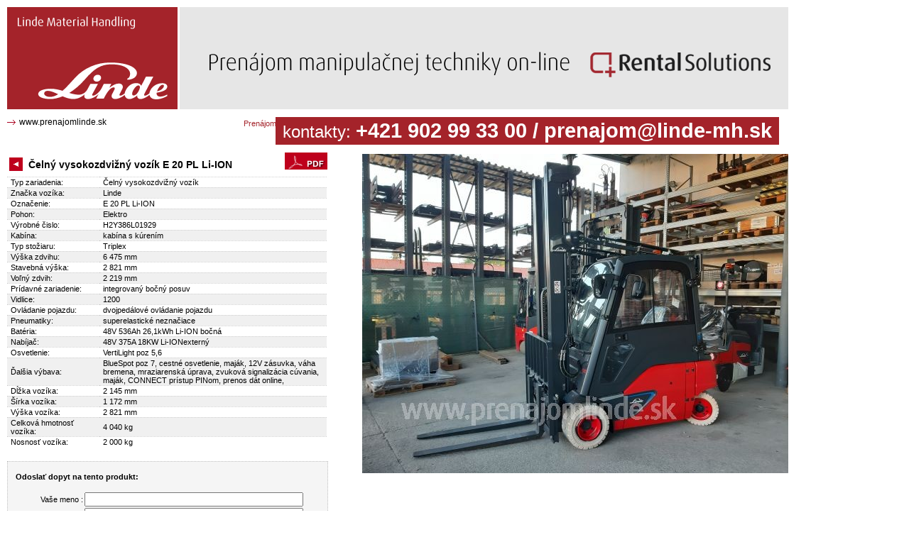

--- FILE ---
content_type: text/html;charset=utf-8
request_url: https://www.prenajomlinde.sk/shop---10-798
body_size: 2860
content:
<!doctype html>
<html lang="sk">
<head>
<meta charset="UTF-8">
<title>Čelný vysokozdvižný vozík Linde E 20 PL Li-ION - H2Y386L01929</title>
<meta name="description" content="Čelný vysokozdvižný vozík Linde E 20 PL Li-ION - Půjčovna manipulační techniky, použité vysokozdvižné vozíky, přídavná zařízení, příslušenství k manipulační technice a širokým výběrem"/>
<meta name="keywords" content="Čelný vysokozdvižný vozík,manipulačná,technika,vysozdvižný,vozík,nízkozdvižný"/>
<meta name="author" content="Chabera Webdesign Studio, Czech Republic"/>
<meta name="copyright" content="Linde Material Handling Česká republika s.r.o."/>
<meta name="robots" content="index,follow"/>
<link rel="stylesheet" type="text/css" media="screen" href="style/style.css"/>
<link rel="stylesheet" type="text/css" media="screen" href="style/style_custom.css"/>
<link rel="stylesheet" type="text/css" media="screen" href="style/generic.css"/>
<link rel="stylesheet" type="text/css" media="print" href="style/printstyle.css"/>
<link rel="stylesheet" type="text/css" href="style/jq.css"/>
<script type="text/javascript" src="js/jquery_1.4.2.min.js"></script>
<script type="text/javascript" src="js/jquery.jcarousel.min.js"></script>
<script type="text/javascript" src="js/jquery_conf.js"></script>
<link rel="stylesheet"  href="js/lb/colorbox.css"  />
<script type="text/javascript" src="js/lb/lb.js"></script>
<script type="text/javascript" src="js/lb/lb1.js"></script>
<script type="text/javascript" src="js/lb/rspnzv.js"></script>
<script type="text/javascript" src="js/lb/lang/jquery.colorbox_sk.js"></script>
<meta name="viewport" content="width=device-width, initial-scale=1.0" />
<link rel="stylesheet" type="text/css" media="screen" href="style/style_responzive.css"/>
</head>
<body onload="document.getElementById('loading').style.display = 'none';"><div class="loader_div" id="loading"></div><div class="main">
<div class="top">
<h1><a href="/" title="Čelný vysokozdvižný vozík E 20 PL Li-ION">Čelný vysokozdvižný vozík E 20 PL Li-ION H2Y386L01929<span></span></a></h1>
</div>
<div class="obsah_right_big">
<div class="bazar_detail_left">
<div class="div_str_stat">
<a href="prenajom-katalog-10" title="späť na výpis všetkých položiek bazáru" ><img src="img_design/but_sipka_zpet.png" alt="späť" /></a> 
<h2 class="h2bd">Čelný vysokozdvižný vozík E 20 PL Li-ION</h2>
</div>
<table class="tb_bazar_detail" >
<tr class="bck_tr2"  onmouseover="this.className='gray_back';" onmouseout="this.className='bck_tr2';"  >
<td class="td_detail_left">Typ zariadenia:</td><td>Čelný vysokozdvižný vozík</td></tr>
<tr class="bck_tr1"  onmouseover="this.className='gray_back';" onmouseout="this.className='bck_tr1';"  >
<td class="td_detail_left">Značka vozíka:</td><td>Linde</td></tr>
<tr class="bck_tr2"  onmouseover="this.className='gray_back';" onmouseout="this.className='bck_tr2';"  >
<td class="td_detail_left">Označenie:</td><td>E 20 PL Li-ION</td></tr>
<tr class="bck_tr1"  onmouseover="this.className='gray_back';" onmouseout="this.className='bck_tr1';"  >
<td class="td_detail_left">Pohon:</td><td>Elektro</td></tr>
<tr class="bck_tr2"  onmouseover="this.className='gray_back';" onmouseout="this.className='bck_tr2';"  >
<td class="td_detail_left">Výrobné čislo:</td><td>H2Y386L01929</td></tr>
<tr class="bck_tr1"  onmouseover="this.className='gray_back';" onmouseout="this.className='bck_tr1';"  >
<td class="td_detail_left">Kabína:</td><td>kabína s kúrením</td></tr>
<tr class="bck_tr2"  onmouseover="this.className='gray_back';" onmouseout="this.className='bck_tr2';"  >
<td class="td_detail_left">Typ stožiaru:</td><td>Triplex</td></tr>
<tr class="bck_tr1"  onmouseover="this.className='gray_back';" onmouseout="this.className='bck_tr1';"  >
<td>Výška zdvihu:</td><td>6 475 mm</td></tr>
<tr class="bck_tr2"  onmouseover="this.className='gray_back';" onmouseout="this.className='bck_tr2';"  >
<td>Stavebná výška:</td><td>2 821 mm</td></tr>
<tr class="bck_tr1"  onmouseover="this.className='gray_back';" onmouseout="this.className='bck_tr1';"  >
<td>Voľný zdvih:</td><td>2 219 mm</td></tr>
<tr class="bck_tr2"  onmouseover="this.className='gray_back';" onmouseout="this.className='bck_tr2';"  >
<td class="td_detail_left">Prídavné zariadenie:</td><td>integrovaný bočný posuv</td></tr>
<tr class="bck_tr1"  onmouseover="this.className='gray_back';" onmouseout="this.className='bck_tr1';"  >
<td class="td_detail_left">Vidlice:</td><td>1200</td></tr>
<tr class="bck_tr2"  onmouseover="this.className='gray_back';" onmouseout="this.className='bck_tr2';"  >
<td class="td_detail_left">Ovládanie pojazdu:</td><td>dvojpedálové ovládanie pojazdu</td></tr>
<tr class="bck_tr1"  onmouseover="this.className='gray_back';" onmouseout="this.className='bck_tr1';"  >
<td class="td_detail_left">Pneumatiky:</td><td>superelastické neznačiace</td></tr>
<tr class="bck_tr2"  onmouseover="this.className='gray_back';" onmouseout="this.className='bck_tr2';"  >
<td class="td_detail_left">Batéria:</td><td>48V 536Ah 26,1kWh Li-ION bočná</td></tr>
<tr class="bck_tr1"  onmouseover="this.className='gray_back';" onmouseout="this.className='bck_tr1';"  >
<td class="td_detail_left">Nabíjač:</td><td>48V 375A 18KW Li-IONexterný</td></tr>
<tr class="bck_tr2"  onmouseover="this.className='gray_back';" onmouseout="this.className='bck_tr2';"  >
<td class="td_detail_left">Osvetlenie:</td><td>VertiLight poz 5,6</td></tr>
<tr class="bck_tr1"  onmouseover="this.className='gray_back';" onmouseout="this.className='bck_tr1';"  >
<td class="td_detail_left">Ďalšia výbava:</td><td>BlueSpot poz 7, cestné osvetlenie, maják, 12V zásuvka, váha bremena, mraziarenská úprava, zvuková signalizácia cúvania, maják, CONNECT prístup PINom, prenos dát online,</td></tr>
<tr class="bck_tr2"  onmouseover="this.className='gray_back';" onmouseout="this.className='bck_tr2';"  >
<td>Dĺžka vozíka:</td><td>2 145 mm</td></tr>
<tr class="bck_tr1"  onmouseover="this.className='gray_back';" onmouseout="this.className='bck_tr1';"  >
<td>Šírka vozíka:</td><td>1 172 mm</td></tr>
<tr class="bck_tr2"  onmouseover="this.className='gray_back';" onmouseout="this.className='bck_tr2';"  >
<td>Výška vozíka:</td><td>2 821 mm</td></tr>
<tr class="bck_tr1"  onmouseover="this.className='gray_back';" onmouseout="this.className='bck_tr1';"  >
<td>Celková hmotnosť vozíka:</td><td>4 040 kg</td></tr>
<tr class="bck_tr2"  onmouseover="this.className='gray_back';" onmouseout="this.className='bck_tr2';"  >
<td>Nosnosť vozíka:</td><td>2 000 kg</td></tr>
</table>
<div class="div_bazar_tb">
<form method="post"><table class="tb_form_b"><tr><td colspan="2"><strong>Odoslať dopyt na tento produkt:</strong></td>
</tr><tr><td colspan="2">&nbsp;</td></tr>
<tr><td class="td1b">Vaše meno:</td>
<td><input type="text" name="f_jmeno_bazar" value="" class="i300" />
<input type="text" name="jsem_stroj" value="" class="jsem_stroj" />
<input type="text" name="jsem_stroj1" value="" class="jsem_stroj" />
<input type="text" name="jsem_stroj2" value="" class="jsem_stroj" />
</td>
</tr>
<tr>
<td class="td1b">Názov firmy:<span class="red">*</span></td>
<td><input type="text" name="f_firma_bazar" value=""  class="i300" /></td>
</tr>
<tr>
<td class="td1b">IČO:<span class="red">*</span></td>
<td><input type="text" name="f_ico_bazar" value=""  class="i90" /></td>
</tr>
<tr>
<td class="td1b">Váš telefón:<span class="red">*</span></td>
<td><input type="text" name="f_telefon_bazar" value=""  class="i90" /></td>
</tr>
<tr>
<td class="td1b">Váš e-mail:<span class="red">*</span></td>
<td><input type="text" name="f_mail_bazar" value=""  class="i300" /></td>
</tr>
<tr>
<td class="td1b">Lokalita prevádzky:</td>
<td><input type="text" name="f_lokalita_bazar" value=""  class="i300" /></td>
</tr>
<tr>
<td class="td1b">Dátum od:</td>
<td><input type="text" id="date1" name="f_datum_od" value=""  class="i60" /> &nbsp; do: <input type="text" id="date2" name="f_datum_do" value=""  class="i60" /></td>
</tr>
<tr><td colspan="2">&nbsp;</td></tr>
<tr>
<td colspan="2">Váš doplňujúci text:</td>
</tr>
<tr>
<td colspan="2"><textarea name="f_text_bazar"></textarea></td>
</tr>
<tr>
<td colspan="2"><input type="submit" value="odoslať dopyt" class="but" /></td>
</tr>
</table><p><input type="hidden" name="odesli_f_bazar" value="798" /></p>
</form></div>
</div>
<div class="bazar_detail_right">
<div class="link_pdf" >
<form method="post" class="link_pdf">
<input type="image" src="img_design/pdf_big.png"  alt="stiahnuť v PDF"  />
<input type="hidden" name="pdf_stahni" value="linde_798.pdf" />
</form>
</div>
<a  class="lbxk"  href="obrgal--737"  title="" ><img src="img--737" alt="" class="big_obr" />
</a>
<div class="">
</div>
</div>
</div>
<ul class="top_menu">
<li><a href="prenajom-katalog-10" title="Prenájom katalóg">Prenájom katalóg</a></li>
<li><a href="vysokozdvizne-voziky-26" title="Vysokozdvižné vozíky">Vysokozdvižné vozíky</a></li>
<li><a href="mapa-serveru-27" title="Mapa serveru">Mapa serveru</a></li>
</ul>
<p><a href="http://www.prenajomlinde.sk" class="linde_link" title="Linde Material Handling Slovenská republika s.r.o.">www.prenajomlinde.sk</a></p>
<div class="pozic_tel_info">
<span>kontakty: </span> <span class="tel">+421 902 99 33 00 / prenajom@linde-mh.sk</span>
</div>
<div class="foot">
<div class="foot_obsah">
<p >
Copyright © 2012   <a href="/" title="Manipulační technika (vysokozdvižné vozíky, nízkozdvižné vozíky)">Linde Material Handling</a>    <a href="podminky-uzivani-28" title="Podmínky užívání">Podmínky užívání</a>
</p>
</div>
</div>
<ul class="odkazy">
<li>Link: </li>
<li><a href="http://www.linde-mh.sk" title="Manipulačná technika"  onclick="window.open(this.href); return false;"  >www.linde-mh.sk</a></li>
<li><a href="http://www.lindebazar.sk" title="Bazár manipulačnej techniky"  onclick="window.open(this.href); return false;"  >www.lindebazar.sk</a></li>
<li><a href="http://www.jazdenyvozik.sk" title="Jazdený vozík"  onclick="window.open(this.href); return false;"  >www.jazdenyvozik.sk</a></li>
<li><a href="http://www.pujcovnalinde.cz" title="Půjčovna manipulační techniky CZ"  onclick="window.open(this.href); return false;"  >www.pujcovnalinde.cz</a></li>
<li><a href="http://www.lindebazar.cz" title="Vysokozdvižné vozíky linde bazar"  onclick="window.open(this.href); return false;"  >www.lindebazar.cz</a></li>
<li><a href="http://www.pouzityvozik.cz" title="Použité vysokozdvižné vozíky CZ"  onclick="window.open(this.href); return false;"  >www.pouzityvozik.cz</a></li>
</ul>
<nav class="responziv">
<form method="post">
<input type="submit" value="Klasické zobrazenie" />
<input type="hidden" name="rspnsv" value="2" />
</form>

</nav>
<!-- Global site tag (gtag.js) - Google Analytics -->
<script async src="https://www.googletagmanager.com/gtag/js?id=UA-166624065-1"></script>
<script>
  window.dataLayer = window.dataLayer || [];
  function gtag(){dataLayer.push(arguments);}
  gtag('js', new Date());

  gtag('config', 'UA-166624065-1');
</script></div>


--- FILE ---
content_type: text/css
request_url: https://www.prenajomlinde.sk/style/style.css
body_size: 6188
content:
.loader_div {
width:100%;
height:100%;
position:relative;
background:#fff url(../img_design/loader.gif) no-repeat;
background-position: 50% 50% ;
position:absolute; left:0px; top:0px; z-index:500;
opacity: 0.5;
}


body {
/*float:left;*/
margin:10px 0 0 10px;
/*text-align:center;*/
font-family: Arial,Helvetica,sans-serif;
font-size:100%;
/*font-stretch: condensed;*/
/*width:1100px;*/
/*color:#303030;*/
color:#000;
/*background:url(../img_design/back_body.png)  no-repeat center 165px;*/
/*background-color:#fff;*/
/*border:1px solid red;*/
}



h1  {
position:absolute; left:0px; top:0px; z-index:10;
}

h1 {
 position: relative;
 margin: 0;
 padding: 0;
 font-size: 140%;
 background-color: #f0f0f0;
}
h1, h1 span { 
 width: 240px;
 height: 144px;
 /*padding:2px;*/
 font-size:80%;
}
h1 span {
 display: block;
 position: absolute;
 left: 0;
 top: 0;
 background: url("../img_design/h1.svg") no-repeat 0 0;
}

a {
color:#A4232A;
text-decoration:none;
}

a:hover {
color:#A4232A;
/*text-decoration:underline;*/
}

a img {
border:0;
margin:0 5px 5px 0;
vertical-align:middle;
}

table a {
text-decoration:none;
}

h2, h2 a {
font-size:95%;
margin:5px 10px 3px 0;
padding:0;
color:#000;
/*color:#006666;*/
/*background:url(../img_design/h2.png);*/
/*background-repeat:no-repeat;*/
/*background-position:0 55%;*/
/*padding:0 0 0 25px;*/
}

h2 a {font-size:100%;}
h2 a:hover {color:#000;}

.h2bd { /* h2 v zahlavi detailu polozky bazaru */
font-size:120%;
margin:0 0 5px 0;
display:inline;
}

.ppb { /*odstavec textu v detailu pol. bazaru*/ 
width:100%;
min-height:50px;
margin:0 0 10px 0;
padding:0 0 10px 0;
font-size:75%;
text-align:justify;
/*background:#f4f4f4;*/
border-bottom:1px solid #d0d0d0; 
}



h3 {
font-size:90%;
margin:5px 10px 10px 0;
padding:0;
}

table {
border-collapse:collapse;
font-size:75%;
}



.main {
/*float:left;*/
width:1100px;
/*margin-left: auto; margin-right: auto;*/
position:relative;
/*border:1px solid green;*/
}

.top {
height:144px; 
background:url(../img_design/top.png);
/*border:1px solid yellow;*/
position:relative;
}



.foot {
float:left;
width:1100px;
font-size:85%;
/*min-height:133px;*/
/*background: #dededd  url(../img_design/foot.png) no-repeat;*/
/*margin:20px 0 0 0;*/
padding:10px 0 10px 0;
position:relative;
border-top:1px solid #c0c0c0;
}

.foot .foot_obsah {
float:left;
font-size:80%;
width:50%;
/*text-align:center;*/
/*min-height:80px;*/
padding:0 20px 0 0px;
margin:8px 10px 8px 0;
color:#000;
/*border:1px dotted #c0c0c0;  /* -left */
}

.foot ul, .foot ol {
/*font-size:90%;*/
padding:0;
margin:0 0 0 20px;
}

.foot .ul_soubory  {
margin:3px 0 0 0;
border:0;
}

.foot .ul_soubory img {border:0;}

.foot ul li {
padding:0;
/*list-style-image:URL(../img_design/li.png);*/
}

.foot .li_foot {
list-style-image:none;
list-style-type:none;
}

.foot p {
/*font-size:85%;*/
margin:0;
padding:0;
line-height:110%;
}

.foot a {
color:#A4232A;
/*font-size:95%;*/
text-decoration:none;
}

.foot li a {
color:#A4232A;
text-decoration:none;
}

.foot li a:hover {
color:#A4232A;
text-decoration:none;
}


.odkazy { /*seznam ul vodorovny*/
float:left;
width:1100px;
color:#a0a0a0;
text-align:right;
font-size:70%;
margin:2px 0 0 0px;
padding:5px 0 0 0;
border-top:1px solid #f0f0f0;
border-bottom:1px solid #f0f0f0;
}

.odkazy li {
list-style-type:none;
padding:0 0 0 0px;
margin:0 10px 0 0px;
display:inline;
/*border:1px solid red;*/
}


.odkazy p {color:#606060;}
.odkazy p a {color:#606060;}
.odkazy p a:hover {color:#000;}



.responziv {
float:left;
width:100%;
font-size:75%;
padding:0px 0 30px 0;
margin:5px 0 50px 0;
/*background:#e0e0e0;*/
/*border:1px solid #e0e0e0;*/
}

.responziv form  {
float:left;
/*border:5px solid blue;*/
}

.responziv form input {
padding:5px 10px 5px 16px;
margin:5px 0 5px 0;
color:#404040;
font-size:100%;
cursor:pointer;
background:url(../img_design/m1.png) no-repeat 0% 50%;
border:0;
}






.about {
clear:both;
width:960px;
font-size:65%;
margin:30px 0 0 0;
text-align:right;
/*border:1px solid green;*/
}

.about p, .about p a {
margin:5px 5px 0 0;
color:#c0c0c0;
}

.about p a:hover {
color:#A4232A;
}


.about a img {
float:right;
border:0;
}

















hr {
clear:both;
height:0px;
border-width: 0;
border-bottom:1px solid #dededd;
margin:10px 2px 20px 2px;
}

input, textarea, select {
/*border:1px solid #c0c0c0;*/
/*color:#404040;*/
}

.but, .tb_form_b .but, .but2 {
min-width:50px;
font-size:100%;
color:#fff;
padding:3px 10px 3px 10px;
cursor:pointer;
border:0;
}

.but {background:#A4232A;}
.but2 {background:#c0c0c0;}







input {padding:1px;}

.i20 {width:20px;text-align:center;}
.i30 {width:30px;text-align:center;}
.i40 {width:40px;text-align:center;}
.i50 {width:50px;}
.i60 {width:60px;}
.i70 {width:70px;}
.i80 {width:80px;}
.i90 {width:90px;}
.i100 {width:100px;}
.i105 {width:105px;}
.i110 {width:110px;}
.i120 {width:120px;}
.i130 {width:130px;}
.i135 {width:135px;}
.i140 {width:140px;}
.i150 {width:150px;}
.i160 {width:160px;}
.i170 {width:170px;}
.i180 {width:180px;}
.i200 {width:200px;}
.i205 {width:205px;}
.i250 {width:250px;}
.i280 {width:280px;}


.i300 {width:300px;}
.i310 {width:310px;}
.i330 {width:330px;}
.i350 {width:350px;}
.i400 {width:400px;}
.i500 {width:500px;}
.i600 {width:600px;}


textarea {
font-family:Arial,verdana;
color:#000;
font-size:90%;
padding:2px;
}

.txta1 {
width:560px;
height:70px;
}

.txta2 { /*form left sloupec*/
width:250px;
height:60px;
}

.white {background:#fff;}
.gray_back {background:#e0e0e0;}
.red, .red_sm {color:#ff0000;}
.green, .green_sm {color:#009900;}
.red_sm, .green_sm {font-size:80%;}
.gray_sm {font-size:80%;color:#606060;}
.gray {color:#909090;}


.login_div {
/*float:left;*/
width:320px;
/*min-height:100px;*/
margin:20px 10px 20px 0;
font-size:75%;
/*background:url(../img_design/key.png) no-repeat;*/
/*background-position:0 0;*/
/*border:1px solid red;*/
}

.login_div .i150 { /*prihlasovaci kolonky*/
border:1px solid #c0c0c0;
margin:0 0 5px 0;
color:#a0a0a0;
padding:3px;
}

.login_div ul {
float:left;
margin:0px 0 0 1px;
/*width:240px;*/
font-size:85%;
/*background:url(../img_design/key.png) no-repeat;*/
/*background-position:0 0;*/
/*border:1px solid blue;*/
/*position:absolute; left:20px; top:20px; z-index:11;*/
}

.login_div ul li {
padding:3px 0 3px 0;
list-style-type:none;
}

.login_div input {
/*font-family:arial;*/
font-size:90%;
/*margin:3px 5px 0 5px;*/
/*border:1px solid #c0c0c0;*/
}


.login_div input:hover {
border:1px solid #505050;
}


.login_div .red {
color:#f00;
margin:0 0 5px 0;
}

.login_div p {
/*text-align:center;*/
/*display:inline;*/
margin:0;
color:#000;
/*border:1px solid blue;*/
}

.login_div .login_but {
padding:2px 3px 2px 3px;
border:1px solid #505050;
}

.login_div .login_but:hover {
background:#900;
color:#fff;
cursor:pointer;
}



.login_div a img {
margin:-1px 5px 0 0;
/*border:1px solid blue;*/
} 

.past { /* skryte pole past na roboty.. */
display: none;
}


/*
.ul_prihlaseno  {
text-align:left;
padding:0 0 0 10px;
margin:0;
}

.ul_prihlaseno a {color:#990000;}

.ul_prihlaseno li {
margin:0 0 7px 0;
}
*/


/*
.top_menu {
width:400px;
height:52px;
position:absolute; left:330px; top:165px; z-index:5;
background:url(../img_design/back_topmenu.png);
border:1px solid red;
}
*/


/* Top menu... */
.top_menu  {
float:left;
width:550px;
position:absolute; left:333px; top:147px; z-index:5;
/*background:url(../img_design/back_topmenu.png);*/
/*font-family:Arial narrow,arial;*/
list-style-type:none;
/*display:inline;*/
padding:0;
/*text-align:center;*/
font-size:70%;
/*font-weight:bold;*/
/*border:2px solid green;*/
}

.top_menu li a {
float:left;
margin:0 18px 0 0;
/*background:url(../img_design/a1.png);*/
/*width:140px;*/
/*height:52px;*/
text-decoration:none;
color:#A4232A;
}

/*
.top_menu ul li a:hover {
background:url(../img_design/a2.png);
}

.top_menu .mtakt { 
color:#ffff99;
background:url(../img_design/a2.png);
}
*/


/* End top menu */


.obsah_right ul, .obsah_right ol {
/*float:left;*/
padding:0 0 0 0;
margin:6px 0 0 15px;
font-size:90%;
}

.obsah_right ol {
margin:6px 0 0 20px;
}

.obsah_right li a {
text-decoration:none;
color:#606060;

}

.obsah_right li a:hover  {
text-decoration:none;
color:#006666;
}

.mapa li { /*ul*/
list-style-type:square;
color:#cc0000;
font-size:95%;
padding:0px 0 0px 0;
/*list-style-type:circle;*/
margin:6px 0 0 15px;
}

.mapa li a:hover {
color:#A4232A;
}


.ul_search li { /*vypis ul pro search*/
font-size:120%;
padding:0px 0 3px 28px;
background:url(../img_design/m2.png) no-repeat;
background-position: 0;
}

.ul_search li a { 
text-decoration:underline;
}






/* zakladni hledani */
.search {
position:absolute; left:900px; top:170px; z-index:6;
}

.search p .pole {
width:140px;
border:0;
border-top:2px solid #000;
border-left:2px solid #000;
padding:3px;
}

.search p {margin:0;display:inline;}

.lupa_search {
width:45px;
height:50px;
background:url(../img_design/lupa_search.png);
border:0;
position:absolute; left:145px; top:-15px;
}









.obsah_left li {
/*clear:both;*/
padding:2px 0 2px 0;
/*vertical-align:top;*/
list-style-type:none;
/*list-style-image:url(../img_design/m1.png);*/
font-size:75%;
/*border-top:1px solid #c5c5c5;*/
}


.obsah_left ul li a {
display:block;
color:#000;
}

.obsah_left ul li a:hover {
color:#A4232A;
background:url(../img_design/m1.png);
}

.obsah_left .mlakt { /*pro aktivni polozku leveho menu*/
color:#A4232A;
background:url(../img_design/m1.png);
}

.obsah_left ul li a, .obsah_left ul li a:hover, .obsah_left .mlakt {
padding:0 0 0 20px;
background-position:0 3px; 
background-repeat:no-repeat;
}


.obsah_left ul {
padding:0 0 0 1px;
}


ul .lh { /*skryti li*/
list-style-type:none;
list-style-image:none;
}

.obsah_left li a  {
text-decoration:none;
color:#000;
}

.obsah_left li a:hover  {
text-decoration:none;
color:#006666;
}


.obsah_left, .obsah_right, .obsah_right_big {
float:left;
/*margin:40px 0 20px 0;*/
/*font-size:90%;*/
/*color:#404040;*/
/*border:1px solid blue;*/
}

.obsah_right_big {
margin:60px 0 20px 0;
}


.obsah_left {
float:left;
width:320px;
margin:60px 0 20px 0;
/*padding:15px 0 0 0;*/
/*position:absolute; left:0px; top:200px; z-index:10;*/
/*border:1px solid red;*/
}


.obsah_left h2 {
font-size:85%;
color:#000;
}

.obsah_left .cl { /* clanek left sloupec */
width:317px;
font-size:70%;
line-height:130%;
text-align:justify;
margin:5px 0 10px 0;
/*border:1px solid blue;*/
}

.obsah_left .cl .img_clanek_vlevo { /*    img_clanek_vlevo     obtekane obrazky ve clancich */
width:25%;
float:left;
margin:3px 10px 2px 0;
}



.obsah_left .cl .img_clanek_vpravo { /* obtekane obrazky ve clancich */
width:25%;
float:right;
margin:3px 0 2px 10px;
}



.obsah_left .cl .img_clanek { /* obtekane obrazky ve clancich */
width:30%;
float:left;
margin:3px 10px 2px 0;
}


.obsah_left hr {
margin:0 0px 20px 0;
}

.obsah_right {
float:right;
width:760px;
margin:55px 0 20px 0;
/*background:url(../img_design/back_lp.png) repeat-y;*/
/*background-position:0 0;*/
/*padding:0 0 0 0px;*/
/*position:absolute; left:280px; top:200px; z-index:10;*/
/*border:1px solid green;*/
}

.obsah_right_big {
float:right;
width:100%;
/*background:url(../img_design/back_lp.png) repeat-y;*/
background-position:0 0;
padding:0 0 0 30px;
/*position:absolute; left:280px; top:200px; z-index:10;*/
/*border:1px solid red;*/
}




.obsah_right .cl { /* clanek */

width:100%;
/*text-align:left;*/
font-size:70%;
line-height:140%;
text-align:justify;
margin:5px 0 10px 0;
/*border:1px solid blue;*/
}

.obsah_right .cl .img_clanek_vlevo {  /* obtekane obrazky ve clancich */
float:left;
margin:5px 15px 5px 0;
}

.obsah_right .cl .img_clanek_vpravo {  /* obtekane obrazky ve clancich */
float:right;
margin:5px 0 5px 15px;
}





.obsah_right .cl_zpet {
margin:5px 0 5px 0;
font-size:80%;
}

.obsah_right li a {
font-size:80%;
}


/*nadpis page..*/
.obsah_right .np, .obsah_right_big .np {
color:#000;
font-size:125%;
/*font-weight:bold;*/
/*background:url(../img_design/odr_nadpis_str.png);*/
/*background-repeat:no-repeat;*/
/*background-position:0 3px;*/
/*padding:0 0 10px 45px;*/
margin:0px 0 0 0;
/*border:1px solid blue;*/
}

.obsah_right a img {
border:0;
}









.tb_bazar {
width:100%;
font-family: Arial;
font-size:75%;
float:left;
margin:20px 0 30px 0;
/*border:5px solid red;*/
}

/*.tb_bazar td {}*/

.tb_bazar th {
height:40px;
font-size:90%;
border:1px solid #c0c0c0;
padding:0 10px 0 10px;
background:#e0e0e0;
/*background:#A4232A;*/
/*background:url(../img_design/th_back.png);*/
}

.tb_bazar th a {
color:#000;
font-weight:normal;
}

/*
.tb_bazar .th_left {
border:0;
background:url(../img_design/th_left.png);
}

.tb_bazar .th_right {
background:url(../img_design/th_right.png);
background-position:100% 0px;
}
*/

.tb_bazar td {
/*font-family:arial narrow;*/
/*height:30px;*/
max-width:140px;
font-size:95%;
border:1px solid #d0d0d0;
padding:3px 10px 3px 10px;
text-align:center;
}

.tb_bazar th a img, .tb_bazar th a  { /* zarovnani radicich sipek..  */
margin:0 0 0 1px;
}


.bck_tr1 {background:#f0f0f0;}
.bck_tr2 {background:none;}

.tb_bazar .td_text_left {
text-align:left;
}

.tb_bazar td a img {
margin:0;
}

/* zarovnani bunek v tab bazar */

.tb_bazar .td_bazar_left {text-align:left;padding:0 0 0 5px;}
.tb_bazar .td_bazar_center {text-align:center;}
.tb_bazar .td_bazar_right {text-align:right;padding:0 4px 0 0;min-width:80px;}



/* styly pro texty v hlavni tab --------- */
.tb_bazar td .b1, .tb_bazar_detail td .b1 { /* tucny */
font-weight:bold;
}
.tb_bazar td .b2, .tb_bazar_detail td .b2  { /* cerveny */
color:#ff0000;
}
.tb_bazar td .b3, .tb_bazar_detail td .b3  { /* tucny + cerveny */
font-weight:bold;
color:#ff0000;
}




/*zvetsovani nahledu prvnich obr v hl. vypisu bazaru*/
.td_nahled a {position:relative;}

.td_nahled .obr {
/*top:0px; left:80px;*/
visibility: hidden;
}

.td_nahled a:hover .obr {
visibility: visible;
border:1px solid #c0c0c0;
}

.obr {
position: absolute; top: -155px; left: 45px; z-index:10;
}



/*table filtr bazar..*/

.tb_filtr_bazar {
float:left;
width:100%;
margin:20px 0 0 0;
/*font-size:70%;*/
background:#d0d0d0;
border:1px solid #c0c0c0;
}

.tb_filtr_bazar th {
padding:2px 0 0 4px;
color:#A4232A;
font-size:90%;
text-align:left;
}

.tb_filtr_bazar td input, .tb_filtr_bazar td select {
margin:2px;
font-size:95%;
vertical-align:middle;
}

.tb_filtr_bazar p {
display:inline;
}
/* -- - -  -- -*/




/*zvetsovani nahledu prvnich obr v DETAILU bazaru*/
/*
.div_nahled  {
width:500px;
float:left;
padding:0;
margin:0;
position:relative;
border:1px solid #c0c0c0;
}
*/





.bazar_detail_right { /*pak tohle smazat !!*/
/*border:1px solid #c0c0c0;*/
}

.bazar_detail_right a span {
padding:0;
margin:0;
}

.bazar_detail_right a span img {
padding:0;
margin:0;
/*border:1px solid #c0c0c0;*/
}

/*.div_nahled a {position:relative;}*/

.bazar_detail_right .obrd {
/*top:0px; left:80px;*/
visibility: hidden;
}

.bazar_detail_right a:hover .obrd { /* v detailu polozky */
visibility: visible;
/*box-shadow: 0 0 10px 10px #c0c0c0;*/   /*   rozpiti stinu,širka stinu */
/*border:1px solid #fff;*/
}

.obrd {
position: absolute; top: 0px; left: 0px; z-index:200;
}
/* ------*/















/* end hlavni tab texty -------- */

.filtr {
float:left;
width:777px;
padding:5px 0 5px 0;
margin:10px 0 2px 0;
font-size:90%;
/*border:1px solid #e0e0e0;*/
}

.filtr form {
display:inline;
margin:0;
float:left;
}

.filtr a {
float:right;
color:#fff;
font-size:90%;
padding:5px 15px 5px 15px;
margin:0px 0 0 0;
border-right:1px solid #808080;
text-decoration:none;
}

.filtr a:hover {
float:right;
background:url(../img_design/bb3.png);
}


.filtr input {
vertical-align:middle;
}

.filtr2 {
float:left;
width:755px;
padding:10px;
margin:2px 0 20px 0;
font-size:90%;
background:#f0f0f0;
border:1px dotted #c0c0c0;
}

.filtr2 select {
border:1px dotted #808080;
}

.filtr .but_kat, .filtr .but_kat_akt  {
margin:0 2px 0 0;
} 

.but_kat { /*NEaktivni zalozka*/
color:#fff;
background:url(../img_design/bb2.png);
}

.but_kat_akt { /*aktivni zalozka*/
color:#fff;
background:url(../img_design/bb1.png);
}



.select_akt { /* aktivni polozka selectu */
background:#ffcccc;
}


.sb_bazar_akt { /*aktivni search box u bazaru*/
background:#ffcccc;
width:100px;
}

.div_strank {
float:left;
width:958px;
margin:10px 0 0 0;
font-size:75%;
text-align:center;
vertical-align:top;
/*border:1px dotted #c0c0c0;*/
}

.div_strank img, .div_strank a, .div_strank a img {
vertical-align:top;
}

.div_strank .str_link {
margin:0 2px 0 2px;
padding:0 5px 0 5px;
}

.div_strank .str_akt { /*zvyrazneni aktivniho strankovani*/
padding:0 5px 0 5px;
border:1px solid #d0d0d0;
color:#fff;
background:#A4232A;
margin:0 -2px 0 -2px;
}


.div_strank .str_link {
margin:0 2px 0 2px;
padding:0 5px 0 5px;
border:1px solid #fff;
background:#f0f0f0;
}

.div_strank .str_link:hover {
margin:0 2px 0 2px;
padding:0 5px 0 5px;
border:1px solid #d0d0d0;
background:#f0f0f0;
}

.str_img {
margin:0 5px 0 5px;
}

.filtr p {
display:inline;
}

.tb_bazar_detail {
float:left;
width:450px;
font-size:80%;
/*margin:10px;*/
/*border:1px solid #d0d0d0;*/
}

.td_detail_left {
width:120px;
}

.tb_bazar_detail td {
padding:1px 5px 1px 5px;
font-size:95%;
border-top:1px dotted #d0d0d0;
}

.bazar_detail_left {
float:left;
width:450px;
font-size:90%;
/*border:1px solid #d0d0d0;*/
}

.bazar_detail_left input, .bazar_detail_left textarea, .bazar_detail_left select {
font-size:100%;
padding:2px;
}
















.div_bazar_tb {
float:left;
width:430px;
margin:20px 0 10px 0;
padding:0px 10px 10px 10px;
background:#f5f5f5;
border:1px dotted #c0c0c0;
}

.bazar_detail_right {
position:relative;
width:600px;
float:right;
position:relative;
/*text-align:right;*/
/*border:1px solid #d0d0d0;*/
}


.bazar_detail_right .but_akce {
font-size:90%;
font-weight:bold;
color:#fff;
background:#A4232A;
padding:12px 18px 11px 18px;
position:absolute; right:0; top:0; z-index:300;
}

.bazar_detail_right a img {
float:left;
padding:0;
margin:3px 3px 0px 0;
/*border:1px solid #d0d0d0;*/
}

.bazar_detail_right  .link_pdf  {
position:absolute; left:-55px; top:0px; z-index:110;
/*border:1px solid red;*/
}



.div_str_arr { /* strankovani v detailu */
float:right;
font-family:arial;
width:425px;
height:50px;
margin:0 0 5px 0;
text-align:center;
/*border:1px solid #c0c0c0;*/
}

.div_str_arr a {
margin:0;
font-size:70%;
text-decoration:none;
/*border:1px solid #c0c0c0;*/
}

.div_str_data1, .div_str_data2{
float:left;
width:151px;
height:45px;
margin:0 1px 0 0;
/*border:1px solid red;*/
}

.div_arrow {
float:left;
width:55px;
height:45px;
margin:0 1px 0 0;
/*border:1px solid red;*/
}


.div_str_data1 p, .div_str_data2 p {
/*width:100px;*/
line-height:100%;
margin:10px 0 0 0;
/*border:1px solid blue;*/
}

.div_str_data1 p, .div_str_data2 p  {text-align:center;}



.div_str_stat {
float:left;
padding:3px;
margin:5px 0 0 0;
font-size:80%;
color:#404040;
/*background:#f0f0f0;*/
/*border:1px solid #e0e0e0;*/
}

.div_str_stat strong {
color:#ff0000;
}

.div_str_stat a {
/*color:#c0c0c0;*/
text-decoration:none;
}

.div_str_stat a:hover {
color:#cc0000;
}

.div_str_stat p {
vertical-align:middle;
}





.tb_form_b { /*table pro form bazar*/
float:left;
/*margin:20px 0 20px 0;*/
/*border:1px solid #e0e0e0;*/
/*background:#f0f0f0;*/
}

.tb_form_b .td1b {
text-align:right;
}

.tb_form_b textarea {
width:400px;
height:60px;
}



.div_akce_main {
float:left;
width:730px;
margin:10px 0 30px 0;
/*border:1px solid red;*/
}

.div_akce {
position:relative;
float:left;
margin:0 10px 10px 0;
width:170px;
/*width:231px;*/
height:135px;
border:1px solid #c0c0c0;
/*background:url(../img_design/akce_back.png)  no-repeat;*/
}

.div_akce h2 {
width:210px;
position:absolute; left:5px; top:18px; z-index:3;
font-weight:normal;
font-size:70%;
/*border:1px solid red;*/
}

.div_akce .ap1 { /*cena*/
font-family:arial;
color:#A4232A;
font-weight:bold;
position:absolute; left:5px; top:45px;
font-size:75%;
}

.div_akce .ap2 img  { /* obrazky */
/*width:40%;*/
position:absolute; left:70px; top:60px;
font-size:80%;
border:1px solid #e0e0e0;
}

.div_akce .ap3 { /* link */
position:absolute; left:5px; top:70px;
font-size:70%;
}

.div_akce .ap4 { /* akce text */
color:#fff;
background:#A4232A;
position:absolute; left:0; top:-12px;
padding:2px 10px 2px 10px;
font-size:70%;
}

.div_akce a {
text-decoration:none;
}


/* modul chci prodat vozik.. -----------*/
.div_left_prodat, .div_right_prodat {
font-size:80%;
padding:10px;
margin:0 0 10px 0;

background:url(../img_design/r1.png) top left   no-repeat;
background:url(../img_design/r1.png) bottom left   no-repeat;


/*background-position:100% 0px;*/
background-color:#f0f0f0;
border:1px dotted #c0c0c0;
}

.div_left_prodat {
float:left;
width:310px;
}

.div_right_prodat {
float:right;
width:400px;
}

.div_left_prodat b, .div_right_prodat b {
color:#006666;
font-size:115%;
}

.div_left_prodat td, .div_right_prodat td {
font-size:110%;
vertical-align:top;
}

.div_left_prodat .td1p, .div_right_prodat .td1p {
font-size:115%;
text-align:right;
vertical-align:top;
padding:5px 5px 0 0;
}

.div_left_prodat input, .div_right_prodat input, .div_left_prodat select, .div_right_prodat select, .div_left_prodat textarea, .div_right_prodat textarea {
font-size:115%;
}

.div_left_prodat textarea, .div_right_prodat textarea {
height:40px;
}

.div_left_prodat .sm, .div_right_prodat .sm {
color:#808080;
font-size:90%;
}

.div_left_prodat .red, .div_right_prodat .red {
color:#ff0000;
}
/* end modul vozik ---------- */



/*zvetsovani nahledu obr v clanky*/
.img_nahled  {
clear:both;
/*width:777px;*/
margin:10px 2px 10px 0;
padding:0;
/*border:1px solid red;*/
}


.img_nahled a img {
/*float:left;*/
padding:0;
margin:0 0 4px 0;
/*border:2px solid green;*/
}

.img_nahled a {
float:left;
padding:0;
margin:0 4px 0 0;
position:relative;
/*border:2px solid #000;*/
}

.img_nahled .obrcl {
visibility: hidden;
}

.img_nahled a:hover .obrcl {
visibility: visible;
}

.obrcl { /*pro nahledy sirky cca 400px*/
position: absolute; top: -350px; left: -300px; z-index:100;
}











td .help_ico {
margin:0 0 2px 7px;
vertical-align:middle;
}

.noborder {
border:0;
}

.tb_bazar td span {
vertical-align:middle;
}

.tb_bazar .td_nahled  {
width:0;
margin:0;
background:#fff;
padding:2px 3px 2px 3px;
}

.tb_bazar .td_nahled a {
margin:0;
padding:0;
}



.linde_link  {
position:absolute; left:0px; top:154px; z-index:6;
font-size:75%;
color:#000;
padding:1px 0 0 17px;
text-decoration:none;
background:url(../img_design/m1.png) no-repeat;
background-position: 0 4px;
}


p input {
vertical-align:middle;
}


.pozicovany_login {
width:170px;
position:absolute; left: 930px; top:5px; z-index:1;
/*border:1px solid #d0d0d0;*/
}

.pozicovany_login a {
float:right;
text-decoration:none;
color:#fff;
font-size:65%;
background:#990000;
margin:0 4px 0 0;
padding:2px 8px 2px 8px;
/*border:2px solid #d0d0d0;*/
}

.pozicovany_login a:hover {
background:#cc0000;
}

.tb_bazar td span {
vertical-align:bottom;
}




/* pozicovani info u stavu oprav */
.a_info  {
float:left;
padding:2px 8px 0 0;
height:12px;
position:relative;
/*border:1px solid #d0d0d0;*/
cursor:help;
}

.a_info img {
float:left;
}

.bublina_info {
font-family:arial;
font-size:90%; 
visibility: hidden;
width:250px;
padding:8px;
color:#000;
background:#fff;
text-align:justify;
position: absolute; top: 15px; left: 11px; z-index:10;
border:1px solid #000;
}

.a_info:hover .bublina_info {
visibility: visible;
}
/* -- -  */


.p_odstaveno { /*info text pri vypnuti webu*/
width:938px;
padding:30px 10px 30px 10px;
text-align:center;
background:#ffe1de;
border:1px solid #cc0000;
}


.jsem_stroj {
display: none;
}



.dlz { /* sede dlazdice */
float:left;
width:350px;
height:110px;
padding:6px;
margin:0 10px 10px 0;
background:#e0e0e0;
/*border:1px solid red;*/
}

.dlz h2 {
margin:0 0 0 0;
font-size:100%;
color:#A4232A;
/*font-weight:bolder;*/
}

.dlz p {
height:62px;
font-size:80%;
padding:0;
margin:3px 0 4px 0;
overflow:auto;
/*border:1px solid #cc0000;*/
}

.dlz a {
float:right;
font-size:70%;
color:#fff;
background:#A4232A;
padding:3px 10px 3px 10px;
}


.rychly_form {
/*float:left;*/
width:280px;
padding:5px 20px 2px 20px;
font-size:75%;
color:#fff;
background:#A4232A;
}

.rychly_form input, .rychly_form textarea {
padding:3px;
margin:5px 0 0 0;
font-size:95%;
border:0;
}

.rychly_form textarea {
width:100%;
height:30px;
}

.rychly_form p {
margin:0;
}


.div_form_no_product { /*div pro rychly form v katalogu kdyz nic neni zobrazeno*/
float:left;
width:100%;
text-align:center;
/*border:1px solid red;*/
}

.div_form_no_product .rychly_form {
margin:auto;
text-align:center;
/*border:1px solid green;*/
}


.pozic_approved { /*proverene voziky*/
height:144px;
position:absolute; right: 0px; top:155px; z-index:500;
/*border:1px solid #d0d0d0;*/
}

.pozic_tel_info { /*tel number top head*/
padding:3px 10px 3px 10px;
color:#fff;
font-size:150%;
background:#A4232A;
position:absolute; right: 13px; top:155px; z-index:500;
/*border:1px solid #d0d0d0;*/
}

.pozic_tel_info .tel {
font-weight:bold;
font-size:120%;
}





/* automat url link  */
.ul_link {
clear:both;
/*margin:10px 0 30px 0;*/
/*border:1px solid #c0c0c0;*/
}

.ul_link li {
list-style-type:square;
padding:1px;
font-size:85%;
}

.ul_link li a {
font-size:90%;
color:#A4232A;
}

.ul_link li a:hover {
text-decoration:none;
color:#A4232A;
}






.kat_razeni_none, .kat_asc, .kat_desc  {
padding:5px 5px 5px 0;
background:none;
cursor:pointer;
border:0;
/*border:1px solid #900;*/
}

.kat_asc {
padding:5px 5px 5px 13px;
text-decoration:underline;
background: url("../img_design/asc.svg") no-repeat 0px 4px;
}

.kat_desc {
padding:5px 5px 5px 13px;
text-decoration:underline;
background: url("../img_design/desc.svg") no-repeat 0px 4px;
}

.kat_razeni_none {
padding:5px 5px 5px 13px;
text-decoration:underline;
background: url("../img_design/asc_dsc_none.svg") no-repeat 0px 4px;
}




















































--- FILE ---
content_type: text/css
request_url: https://www.prenajomlinde.sk/style/style_custom.css
body_size: 1233
content:

/* clanek custom: cl_1 */
.obsah_right .cl_1 { 
float:left;
font-size:80%;
color:#000;
line-height:160%;
text-align:justify;
padding:15px;
background:#f0f0f0;
border:1px solid #d0d0d0;
}


 
.obsah_right .cl_1 .img_clanek_vlevo,  .obsah_right .cl_2 .img_clanek_vlevo {  /* obtekane obrazky ve clancich */
float:left;
margin:5px 15px 5px 0;
}

.obsah_right .cl_1 .img_clanek_vpravo,  .obsah_right .cl_2 .img_clanek_vpravo {  /* obtekane obrazky ve clancich */
float:right;
margin:5px 0 5px 15px;
}


/*oddelovniky*/
.odd1, .odd2, .odd3 {
float:left;
font-family:arial narrow;
width:240px;
padding:5px 0 5px 0;
margin:10px 0 5px -10px;
border:5px solid #e0e0e0;
} /*#0093DD*/

.odd1 p, .odd2 p, .odd3 p {
font-size:110%;
margin:3px 0 2px 5px;
}

.odd1 {
color:#fff;
background:#00cc00;
}
.odd2 {
color:#fff;
background:#ff6600;
}

.odd3 {
color:#fff;
background:#0093DD;
}







/* dlazdice  -------------------------*/

.dlazdice_blok {
float:left;
width:760px;
margin:10px 0 30px 0;
/*border:1px solid #c0c0c0;*/
}

.dlazdice_blok h2 {
padding:8px;
font-size:100%;
font-weight:bold;
border-radius:0;
}

.dlazdice_blok img {
margin:0;
border:0;
border-radius: 0;
}

.dlazdice_blok a:hover img {
transform: scale(1.08); 
}
 
/* end dlazdice  -------------------------*/




li .cl a:hover img {
transform: scale(1.08); 
}



/* obsah pro uvodni stranu */

.obsah2_left, .obsah2_right {
margin:5px 0 10px 0;
background:#fff;
}

.obsah2_left {
float:left;
width:775px;
min-height:400px;
/*border:1px dotted #c0c0c0;*/
}

.obsah2_left .cl {
min-height:150px;
padding:10px;
text-align:justify;
color:#707070;
font-size:80%;
}

.obsah2_right {
float:right;
width:300px;
min-height:400px;
/*border:1px dotted #c0c0c0;*/
}



.nadpis_np {
width:100%;
min-height:56px;
text-align:center;
vertical-align:middle;
background:  url(../img_design/nadpis_np.png) repeat-x;
/*border:1px solid red;*/
}

.nadpis_np p {
padding:15px 0 0 0;
margin:0;
font-size:140%;
font-weight:bold;
/*border:1px solid #c0c0c0;*/
}

.obsah2_left h2 {
width:765px;
height:41px;
padding:25px 0 0 10px;
margin-top:3px;
background:  url(../img_design/h2_left.png) repeat-x;
/*border:1px dotted #c0c0c0;*/
}


.obsah2_right h2 {
width:290px;
height:41px;
padding:25px 0 0 10px;
margin-top:3px;
background:  url(../img_design/h2_left.png) repeat-x;
/*border:1px dotted #c0c0c0;*/
}

.box_spodni_left {
width:755px;
min-height:100px;
padding:10px;
background:  url(../img_design/box_spodni.png) repeat-x;
/*border:1px solid #000;*/
}

.box_spodni_right {
width:280px;
min-height:100px;
padding:10px;
background:  url(../img_design/box_spodni.png) repeat-x;
/*border:1px solid #000;*/
}

.data_spodni_right {
min-height:174px;
padding:10px;
text-align:justify;
color:#707070;
font-size:80%;
/*border:1px solid #000;*/
}






/* veci do left sloupce pod menu */
.left_box1, .left_box2 {
float:left;
width:228px;
min-height:41px;
padding:5px 0 0 10px;
margin:3px 0 0 0;
box-shadow: 0px 0px 6px 1px #e0e0e0;   
border:1px solid #e0e0e0;
}

.left_box1 {
height:41px;
padding:15px 0 10px 10px;
font-size:110%;
font-weight:bold;
background: url(../img_design/h2_left.png) repeat-x 0 0;
}

.left_box2 {
height:100px;
padding:15px 0 10px 10px;
font-size:110%;
font-weight:bold;
}

.left_box3 {
float:left;
width:220px;
height:40px;
padding:10px;
font-size:80%;
font-weight:bold;
background:url(../img_design/box_spodni_left_menu.png) repeat-x;
border:1px solid #e0e0e0;
}





.sp1 { /*span clanky -----------------------------*/
padding:0 0 5px 0;
color:#000;
font-size:180%;
font-weight:bold;
}

.sp2 {
font-weight:bold;
}

.sp3 {
font-size:120%;
font-weight:bold;
}

.sp4 {
font-size:130%;
font-weight:bold;
}

.sp5 {
font-size:140%;
font-weight:bold;
}

.sp6 {
font-size:150%;
font-weight:bold;
}











/* zakulaceni spodnich rohu.. */
.box_spodni_left, .box_spodni_right, .left_box3 {
border-bottom-left-radius: 15px;
border-bottom-right-radius: 15px;
}

/* zakulaceni hornich rohu.. */
.obsah_left ul 	{
border-top-left-radius: 3px;
border-top-right-radius: 3px;
}













/* zakulaceni rohu.. 
.top, .cl_1, .cl_2 	{
-webkit-border-radius: 8px;
-khtml-border-radius: 8px;
-moz-border-radius: 8px;
border-radius: 8px;
}
*/

/*stiny*/
/*
.obsah_left .cl {
-webkit-box-shadow: 2px 2px 4px 1px #a0a0a0;
box-shadow: 1px 1px 8px 0px #a0a0a0;   
}
*/



--- FILE ---
content_type: text/css
request_url: https://www.prenajomlinde.sk/style/generic.css
body_size: 363
content:
.dlazdice_blok_nadpis_3 {
color:#000000;
background:# url(../../img_dlazdice_bloky/3.png);
}

.d_1 {
 color:#5D5D5D;
 background:# ;
}
.d_2 {
 color:#5D5D5D;
 background:# ;
}
.d_3 {
 color:#5D5D5D;
 background:# ;
}
.d_4 {
 color:#5D5D5D;
 background:# ;
}
.d_6 {
 color:#5D5D5D;
 background:# ;
}
.d_7 {
 color:#5D5D5D;
 background:# ;
}
.d_8 {
 color:#5D5D5D;
 background:# ;
}
.d_9 {
 color:#5D5D5D;
 background:# ;
}
.d_10 {
 color:#5D5D5D;
 background:# ;
}
.d_11 {
 color:#;
 background:# ;
}
.d_12 {
 color:#;
 background:# ;
}
.d_13 {
 color:#;
 background:# ;
}
.d_14 {
 color:#;
 background:# ;
}
.d_19 {
 color:#;
 background:# ;
}
.d_20 {
 color:#;
 background:# ;
}
.d_1,.d_2,.d_3,.d_4,.d_6,.d_7,.d_8,.d_9,.d_10,.d_11,.d_12,.d_13,.d_14,.d_19,.d_20 {
 float:left;
 width:140px;
 min-height:140px;
 margin:5px;
 padding-top:10px;
 border-radius:0px;
 text-align:center;border:1px solid #d0d0d0;
}

.d_1 p,.d_2 p,.d_3 p,.d_4 p,.d_6 p,.d_7 p,.d_8 p,.d_9 p,.d_10 p,.d_11 p,.d_12 p,.d_13 p,.d_14 p,.d_19 p,.d_20 p {
 margin:0;
 height:15px;
 padding:7px 3px 5px 5px;
 font-size:70%;
 font-weight:bold;
}



--- FILE ---
content_type: text/css
request_url: https://www.prenajomlinde.sk/style/jq.css
body_size: 771
content:
.jcarousel-skin-tango .jcarousel-container {
    /*-moz-border-radius: 10px;*/
    float:left;
    height: 100px;
    margin:20px 0 20px 0;
    background: #fff;
    /*border: 1px solid #c0c0c0;*/
}

.jcarousel-skin-tango .jcarousel-direction-rtl {
	direction: rtl;
}

.jcarousel-skin-tango .jcarousel-container-horizontal {
    width: 680px;
    padding: 0 40px 0 40px;
    /*border: 1px solid green;*/
}

.jcarousel-skin-tango .jcarousel-container-vertical {
    width: 300px;
    height: 100px;
    padding: 40px 20px;
    /*border: 1px solid green;*/
    
    
   
}

.jcarousel-skin-tango .jcarousel-clip-horizontal {
    width:  680px;
    height: 100px;
    /*border:1px solid red;*/
    
}

.jcarousel-skin-tango .jcarousel-clip-vertical {
    width:  300px;
    height: 100px;
    
}

.jcarousel-skin-tango .jcarousel-item {
    width: 300px;
    height: 80px;
    margin:15px 0 0 0;
    /*border:1px solid #c0c0c0;*/
    /*border:1px solid red;*/
}

.jcarousel-skin-tango .jcarousel-item-horizontal {
	margin-left: 0;
  margin-right: 10px;
  /*border:1px solid #000;*/
}

.jcarousel-skin-tango .jcarousel-direction-rtl .jcarousel-item-horizontal {
	margin-left: 10px;
    margin-right: 0;
}

.jcarousel-skin-tango .jcarousel-item-vertical {
    margin-bottom: 10px;
}

.jcarousel-skin-tango .jcarousel-item-placeholder {
    background: #fff;
    color: #000;
}

/**
 *  Horizontal Buttons
 */
.jcarousel-skin-tango .jcarousel-next-horizontal {
    position: absolute;
    top: 1px;
    right: -15px;
    width: 50px;
    height: 100px;
    cursor: pointer;
    background: transparent url(../js_design/next_horizontal.png) no-repeat 0 0;
}

.jcarousel-skin-tango .jcarousel-direction-rtl .jcarousel-next-horizontal {
    left: 5px;
    right: auto;
    background-image: url(../js_design/prev_horizontal.png);
}

.jcarousel-skin-tango .jcarousel-next-horizontal:hover {
    /*background-position: -32px 0;*/
}

.jcarousel-skin-tango .jcarousel-next-horizontal:active {
    /*background-position: -64px 0;*/
}

.jcarousel-skin-tango .jcarousel-next-disabled-horizontal,
.jcarousel-skin-tango .jcarousel-next-disabled-horizontal:hover,
.jcarousel-skin-tango .jcarousel-next-disabled-horizontal:active {
    cursor: default;
    /*background-position: -96px 0;*/
}

.jcarousel-skin-tango .jcarousel-prev-horizontal {
    position: absolute;
    top: 1px;
    left: -15px;
    width: 50px;
    height: 100px;
    cursor: pointer;
    background: transparent url(../js_design/prev_horizontal.png) no-repeat 0 0;
}

.jcarousel-skin-tango .jcarousel-direction-rtl .jcarousel-prev-horizontal {
    left: auto;
    right: 5px;
    background-image: url(../js_design/next_horizontal.png);
}

.jcarousel-skin-tango .jcarousel-prev-horizontal:hover {
    /*background-position: -32px 0;*/
}

.jcarousel-skin-tango .jcarousel-prev-horizontal:active {
    background-position: -64px 0;
}

.jcarousel-skin-tango .jcarousel-prev-disabled-horizontal,
.jcarousel-skin-tango .jcarousel-prev-disabled-horizontal:hover,
.jcarousel-skin-tango .jcarousel-prev-disabled-horizontal:active {
    cursor: default;
    /*background-position: -96px 0;*/
}

/**
 *  Vertical Buttons
 */
.jcarousel-skin-tango .jcarousel-next-vertical {
    position: absolute;
    bottom: 5px;
    left: 43px;
    width: 32px;
    height: 32px;
    cursor: pointer;
    background: transparent url(../js_design/next_vertical.png) no-repeat 0 0;
    
}

.jcarousel-skin-tango .jcarousel-next-vertical:hover {
    background-position: 0 -32px;
}

.jcarousel-skin-tango .jcarousel-next-vertical:active {
    background-position: 0 -64px;
}

.jcarousel-skin-tango .jcarousel-next-disabled-vertical,
.jcarousel-skin-tango .jcarousel-next-disabled-vertical:hover,
.jcarousel-skin-tango .jcarousel-next-disabled-vertical:active {
    cursor: default;
    background-position: 0 -96px;
}

.jcarousel-skin-tango .jcarousel-prev-vertical {
    position: absolute;
    top: 5px;
    left: 43px;
    width: 32px;
    height: 32px;
    cursor: pointer;
    background: transparent url(../js_design/prev_vertical.png) no-repeat 0 0;
}

.jcarousel-skin-tango .jcarousel-prev-vertical:hover {
    background-position: 0 -32px;
}

.jcarousel-skin-tango .jcarousel-prev-vertical:active {
    background-position: 0 -64px;
}

.jcarousel-skin-tango .jcarousel-prev-disabled-vertical,
.jcarousel-skin-tango .jcarousel-prev-disabled-vertical:hover,
.jcarousel-skin-tango .jcarousel-prev-disabled-vertical:active {
    cursor: default;
    background-position: 0 -96px;
}


--- FILE ---
content_type: text/css
request_url: https://www.prenajomlinde.sk/style/style_responzive.css
body_size: 2486
content:


 @media only screen and (max-width:768px) {
 
 body {
 
margin-top:0; 
margin-left: 2% auto; margin-right: 2% auto;
font-family:Arial;
font-size:100%;
width:96%;
color:#000;
position:relative;
/*background: #fff url(../img_design/back_body.png) repeat-x;*/
/*border:5px solid magenta;*/
}

/*p, div p,*/
div, div div, nav, .obsah_right .div_akce_main, form, textarea,  h1, h1 span, .top, .obsah_left, .obsah_right,  .obsah_right2,  .top_menu, .foot, .foot .foot_obsah, .about,  .login_div, .form_obecny, .form_obecny  textarea, .dlazdice_blok, .bloky div, .bloky div .dblk, .top_menu_fix  {  /* , div .dblk */
width:100%;
margin: 0 ;
padding:0;
/*border:2px solid orange;*/
}

 
.obsah_right .dlazdice_blok p {
width:98%;
/*border:1px solid #d0d0d0;*/
}

 
.top_menu_fix  {
position: fixed; left:0;   top: 0px; z-index:500;
font-size:100%;
} 

.top_menu_fix ul li a  {
background:none;
} 
 
 .obsah_right, .obsah_right2 {
 margin:40px 0 0 0;
 /*border:1px solid green;*/
 }
 
 
 div p {
  margin:0;
  padding:0;
 }
 
 
 
 ul .oddelovnik p {
  margin:0;
  padding:8px 0 0 0px;
  /*border:1px solid blue;*/
 }




 
 

 
 .bloky div {
 float:left;
 margin-top:10px;
 /*border:1px solid red;*/
 }
 
 .bloky div .dblk {
 float:left;
 width:96%;
 height:100%;
 padding:2%;
 margin-bottom:10px;
 }
 
 
 
 
 
 
 
 
 
 .main {
  width:100%;
 /* border:1px solid blue; */
 }
 
 
.multi_menu, .topmulti_menu, .home_top, .top_text, .dm, .linde_link {  /*, .top_menu_fix*/
display:none;
/*border:1px solid green;*/
}
 
 
 .foot {
 /*width:100%;*/
 margin:10px 0 10px 0;
 /*border:1px solid orange;*/ 
 }
 
 .foot .foot_obsah {
 width:100%;
 padding:2% 0 2% 0;
 /*border:1px solid red;*/ 
 }
 



 
 
 
 
 
 
 .about .p_left, .about .p_right {
 text-align:left;
 width:98%;
 padding:1%;
 /*border:1px solid red;*/ 
 }
 
 
 
 
 
 .form_obecny  {
 font-size:80%;
 margin:30px 0 30px 0;
 /*border:1px solid blue;*/
 }

 
 
 
 
 .obsah_left_clanky, .obsah_left_clanky h2 {
 margin:0;
 padding:0;
 }
 
 
 



 
 
 h1 {
 position:absolute; left:0px; top:0px; z-index:10;
 /*float:left;*/
 /*position:static;*/
 /*border:1px solid green;*/
 }
 
 h1, h1 span { 
 margin:0;
 padding:0;
 font-size:0;
 width: 240px;
 /*border:1px solid green;*/
 }
 

 
 
 
 
 
 
 .top_menu {
 width:100%;
 /*height:70px;*/
 font-size:90%;
 text-align:left;
 position:absolute; left:0; top:185px; z-index:100;
 /*border:1px solid green;*/
 }
 
 
 .top_menu li {
  margin:0;
 }
 
 
 .top_menu li a {
 /*width:97%;*/
 /*display:block;*/
 margin:0px 15px 5px 0px;
 /*color:#000;*/
 /*background: #f00;*/
 }
 
 .top_menu li a:hover {
/*color:#fff;*/
/*background:#606060;*/
}




 
 
 
 
 

 
 
 
 
 
 
 
 
 
 
 
 
 .obsah_left ul {
 width:100%;
 margin:0;
 padding:0;
 /*border:1px solid green;*/
 }
 
 
 .obsah_left ul li {
 padding:0;
 }


 .obsah_left ul li a,  .obsah_left ul li a:hover,            .obsah_left ul li .mlakt {  
 display:block;
 /*width:100%;*/
 margin:0;
 padding:2%;
 background:none;
 }
 
 
 .obsah_left li ul li {
 margin:0 0 0 5px;
 color:#707070;
 font-size:100%;
 background:none; 
 /*border:1px solid red;*/
 }

 
 
 
 
 
 
 
 
 
 
 
 .oddelovnik {
 width:100%;
 height:35px;
 margin:10px 0 0 0;
 padding:5%;
 }
 
 .oddelovnik p {
 padding:3% 0 0 1%;
 }
 
 
 
 
 
 
 .obsah_right_big .np {
 
 }
 
 
 
 .obsah_right .np, .obsah_right_big .np {
 /*width:100%;*/
 margin:70px 0 10px 0;
 padding:0;
 font-size:120%;
 background:none;
 /*border:1px solid green;*/
 }
 
 
 h2 {
 /*width:100%;*/
 margin:0;
 /*border:1px solid blue;*/
 }
 
 
 .obsah_left .cl {
 float:left;
 width:100%;
 margin:15px 0 25px 0;
 font-size:80%;
 /*border:1px solid blue;*/
 }
 
 
 .obsah_right .cl {
 font-size:75%;
 line-height:140%;
 }
 
 
 
 
 .lang {
 float:left;
  padding:0;
  margin:15px 0 15px 0;
  position:static;
  /*border:1px solid blue;*/
 }
 
 
 
 .lang:hover a {
 display:block;
 padding:5px;
 margin:5px;
 color:#000;
 text-decoration:none;
 border:1px solid #c0c0c0;
}

.lang a:hover {
 padding:5px;
 margin:5px;
 color:#000;
 background:#e0e0e0;
}
 
 
 
 
 
 
 
 
 
 
 
 
 
 .search {
 display:none;
  float:left;
  width:130px;
  margin:0;
  padding:0;
  display:inline;
  border-radius:1px;
  /*position:static;*/
  position:absolute; right:0px; top:90px; z-index:10;
  border:1px solid #c0c0c0;
 }
 
 .search p .pole {
 
 width:80px;
 /*padding:3px 5px 3px 5px ;*/
 margin:0;
font-size:60%;
color:#c0c0c0;
border-radius:1px;
vertical-align:middle;
background: none;

/*border:1px solid #c0c0c0;*/
}

.search p {
float:left;
width:100%;
/*width:40%;*/
padding:0;
display:inline;
margin:0;
/*border:2px solid green;*/
}


 .obsah_right .cl_1, .obsah_right .cl_2, .obsah_right .cl_3, .obsah_right .cl_4, .obsah_right .cl_5, .obsah_right .cl_6 {
width:95%;
float:left;
font-size:80%;
line-height:160%;
text-align:justify;
padding:2%;
margin:0 0 10px 0;
}
 


  
  
.pozic_tel_info { /*tel number top head*/
width:99%;
padding:0;
font-size:110%;
position:absolute; left:0; top:147px; z-index:10;
background:none;
color:#000;
}



.motiv_zahlavi, .jcarousel-skin-tango, .h2_slider, .img_nahled a:hover .obrcl { /*slidery none*/
display:none;
}



 .mapa li a {
 display:block;
 padding:10px;
 margin:2px;
 /*border:1px solid #e0e0e0;*/
 }
 
 .mapa li  {
 list-style-type:none;
 
 }



 .pozicovany_login {
 float:left;
 width:99%;
 font-size:120%;
 margin:10px 0 10px 0;
 position:static;
 /*border:1px solid #d0d0d0;*/
 }
 

 
 
 
 .login_div {
 /*height:60px;*/
 margin:20px 0 20px 0;
 /*border:1px solid #d0d0d0;*/
 }



 /* Lightbox */
 #cboxContent, #cboxSlideshow {    
 font-size:75%;
 font-stretch:condensed;
 }
 
 
.pozic_approved { /*proverene voziky*/
display:none;
/*float:left;
width:100%;
height:60px;
text-align:right;
position:absolute; right: 0px; top:150px; z-index:500;
*/
}

.pozic_approved img {
/*border:1px solid #c00;*/
}
 

  div, p, span, h1, h2, form, input   {
  /*border:1px solid blue;*/
  }
  
  
  
  .a_info {
  position:fixed;
  display:none;
  }
  
  .bublina_info {
  position:fixed;
  visibility: visible;
  }



  .obsah_right_big {
   width:100%;
   padding:0;
  }











 /*modul Katalog*/

.tb_bazar td, .tb_bazar th  {
padding:0 5px 0 5px;
}


.tb_bazar .td_nadpis_kat p {
min-width:150px;
max-height:150px;
font-size:100%;
line-height:130%;
overflow:hidden;
/*border:1px solid green;*/
}
 
.tb_bazar_detail {
width:100%;
font-size:90%;
border:1px solid #d0d0d0;
}

.bazar_detail_left, .bazar_detail_right {
float:left;
width:100%;
margin:10px 0 10px 0;
/*border:1px solid blue;*/
}


.bazar_detail_left{
margin:50px 0 10px 0;
}


.div_bazar_tb {  /*  div_bazar_tb   .tb_form_b  */
width:98%;
padding:1%;
/*border:1px solid red;*/
}


.bazar_detail_right a img {
border:0;
}



.big_obr {
float:left;
width:100%;
border:0;
}

 .obrd {
display:none;
/*border:2px solid red;*/
}



.bazar_detail_right  .link_pdf  {
position:static;
/*border:1px solid green;*/
}

.div_str_arr {
width:100%;
font-size:120%;
}

.div_str_data1, .div_str_data2{
float:left;
width:35%;
height:45px;
margin:0;
/*border:1px solid red;*/
}

.div_arrow {
float:left;
width:13%;
height:45px;
margin:0;
/*border:1px solid red;*/
}

.div_str_stat {
width:96%;
padding:2%;
margin:0;
/*border:1px solid red;*/
}



.tb_form_b {
width:100%;
}

.div_bazar_tb form  textarea {
width:98%;
padding:1%;
}


.bazar_detail_right .but_akce {
width:99%;
font-size:90%;
font-weight:bold;
padding:12px 0 11px 1%;
position:absolute; right:0; top:33px; z-index:300;
}


.obsah_right .div_akce_main {
margin:25px 0 10px 0;
}

.div_akce {
width:100%;
margin:10px 0 5px 0;
background:#F8F8F8;
/*border:1px solid red;*/
}

.div_akce h2 {
width:100%;
position:absolute; left:5px; top:28px; z-index:3;
font-weight:normal;
font-size:80%;
/*border:1px solid red;*/
}

.div_akce .ap1 { /*cena*/
font-family:arial;
color:#A4232A;
position:absolute; left:5px; top:75px;
font-size:80%;
}

.div_akce .ap4 { /* akce text */
color:#fff;
background:#A4232A;
position:absolute; left:0; top:0px;
font-size:80%;
}






.odkazy {
width:100%;
padding:10px 0 10px 0;
margin:0 0 10px 0;
text-align:left;
border-top:1px solid #f0f0f0;
border-bottom:1px solid #f0f0f0;
/*border:1px solid red;*/
}

.odkazy li {
list-style-type:none;
padding:0;
margin:0 5px 0px 0px;
display:inline;
/*border:1px solid red;*/
}






.dlazdice_blok h2 {
padding:5px 0 5px 0;
/*border:1px solid #f00;*/
}

.dlazdice_blok {
float:left;
width:100%;
padding:0;
margin:50px 0 20px 0;
/*border:1px solid #f00;*/
}

.dlazdice_blok div {
width:48%;
margin:0 0.5% 2px 0;
}


.dlz { /* sede dlazdice */
float:left;
width:96%;
height:100%;
padding:2%;
margin:0 10px 10px 0;
background:#e0e0e0;
/*border:1px solid red;*/
}





 
}










--- FILE ---
content_type: text/css
request_url: https://www.prenajomlinde.sk/style/printstyle.css
body_size: 909
content:
body {
font-family:Arial,verdana;
color:#000;
font-size:70%;
margin:20px;
}

/*obecne*/
.netiskni, .top_menu, .obsah_left, .obsah_left ul, .foot, form, .about, .odkazy, .ap3, .obrcl, .obsah_left .cl, .linde_link  {
display: none;
}

/* bazarove veci */
.obr, .filtr, .div_str_data1, .div_str_data2, .div_str_stat, .div_str_arr, .a_info, .bublina_info, .obrd  {
display: none;
}




h1, h2, h3 {
color:#808080;
}

h1 {font-size:130%;}
h2 {font-size:110%;}
h3 {font-size:100%;}


h1 {
 position: relative;
 margin: 0;
 padding: 0;
 font-size: 140%;
}
h1, h1 span { 
 width: 324px;
 height: 142px;
 padding:2px;
 font-size:80%;
}
h1 span {
 position: absolute;
 left: 0;
 top: 0;
 background: #fff url("../img_design/logo_tisk.png") no-repeat 0 0;
}

a {
text-decoration:none;
color:#000;
}


.np {
font-size:130%;
}

.obsah_right p { /* clanek */
text-align:justify;
}

.cl img {
float:left;
margin:5px 8px 3px 0;
}




.div_akce {
position:relative;
float:left;
margin:0 10px 10px 0;
width:260px;
/*width:231px;*/
height:135px;
border:2px solid #c0c0c0;
/*background:url(../img_design/akce_back.png)  no-repeat;*/
}

.div_akce h2 {
width:240px;
color:#006633;
position:absolute; left:5px; top:18px; z-index:3;
font-weight:bold;
font-size:80%;
/*border:1px solid red;*/
}

.div_akce .ap1 { /*cena*/
font-family:arial;
color:#be001c;
font-weight:bold;
position:absolute; left:5px; top:45px;
font-size:80%;
}

.div_akce .ap2 img  { /* obrazky */
/*width:40%;*/
position:absolute; left:160px; top:60px;
font-size:80%;
border:1px solid #e0e0e0;
}

.div_akce .ap3 { /* link */
position:absolute; left:5px; top:70px;
font-size:80%;
}

.div_akce .ap4 { /* akce text */
color:#000;
background:#ffcc00;
position:absolute; left:-5px; top:-16px;
padding:2px 10px 2px 10px;
font-size:80%;
}

.div_akce a {
text-decoration:none;
}




table {
border-collapse:collapse;
margin:10px 0 10px 0;
font-size:75%;
}

td, th {
border:1px solid #c0c0c0;
padding:1px 5px 1px 5px;
}

th {
background:#e0e0e0;
}


a img {
margin:1px;
border:0;
}

img {
margin:5px;
}


.tb_bazar_detail {
border:0;
}

.tb_bazar_detail td {
padding:1px 5px 1px 5px;
/*border-top:1px dotted #d0d0d0;*/
border:0;
border-top:1px dotted #d0d0d0;
}

.td_detail_left {width:120px;}
































--- FILE ---
content_type: application/javascript
request_url: https://www.prenajomlinde.sk/js/lb/lang/jquery.colorbox_sk.js
body_size: 299
content:
/*
	jQuery Colorbox language configuration
	language: Slovak (sk)
	translated by: Jaroslav Kostal
*/
jQuery.extend(jQuery.colorbox.settings, {
	current: "{current}. obrázok z {total}",
	previous: "Predchádzajúci",
	next: "Následujúci",
	close: "Zatvoriť",
	xhrError: "Obsah sa nepodarilo načítať.",
	imgError: "Obrázok sa nepodarilo načítať.",
	slideshowStart: "Spustiť slideshow",
	slideshowStop: "zastaviť slideshow"
});

--- FILE ---
content_type: application/javascript
request_url: https://www.prenajomlinde.sk/js/lb/rspnzv.js
body_size: 268
content:


jQuery.colorbox.settings.maxWidth  = '95%';
jQuery.colorbox.settings.maxHeight = '95%';

var resizeTimer;
function resizeColorBox()
  {
      if (resizeTimer) clearTimeout(resizeTimer);
      resizeTimer = setTimeout(function() {
              if (jQuery('#cboxOverlay').is(':visible')) {
                      jQuery.colorbox.load(true);
              }
      }, 300);
  }
jQuery(window).resize(resizeColorBox);
window.addEventListener("orientationchange", resizeColorBox, false);